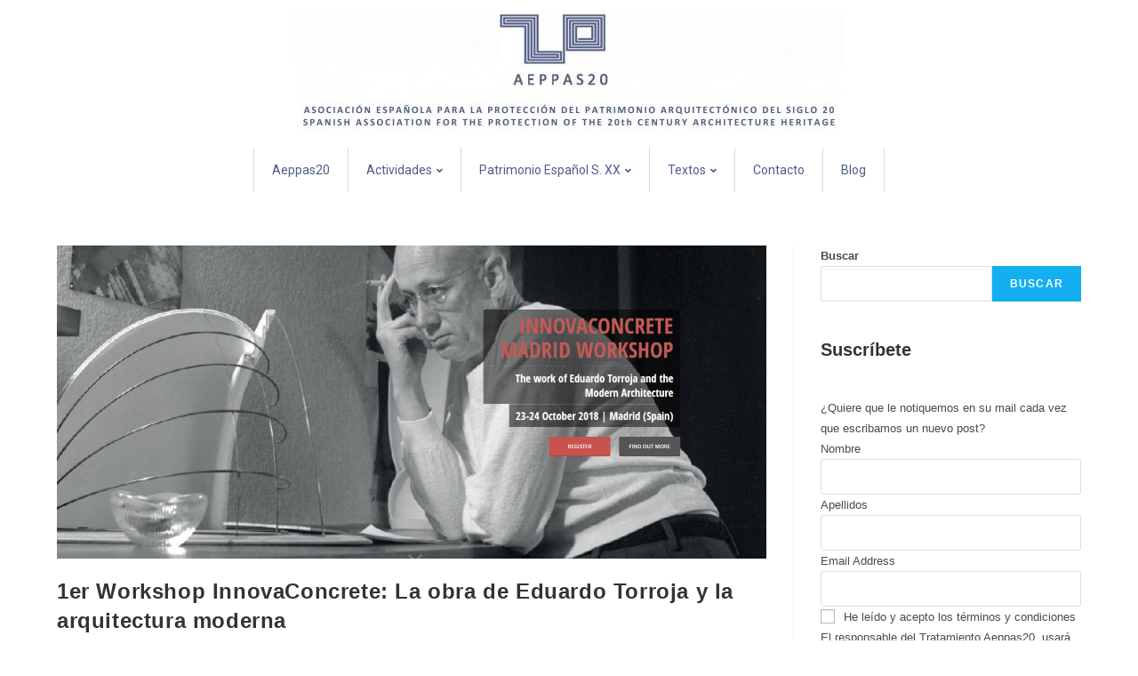

--- FILE ---
content_type: text/html; charset=UTF-8
request_url: http://aeppas20.org/tag/workshop/
body_size: 14257
content:
<!DOCTYPE html>
<html class="html" lang="es">
<head>
	<meta charset="UTF-8">
	<link rel="profile" href="https://gmpg.org/xfn/11">

	<meta name='robots' content='index, follow, max-image-preview:large, max-snippet:-1, max-video-preview:-1' />
<meta name="viewport" content="width=device-width, initial-scale=1">
	<!-- This site is optimized with the Yoast SEO plugin v20.11 - https://yoast.com/wordpress/plugins/seo/ -->
	<title>workshop archivos - Aeppas20</title>
	<link rel="canonical" href="http://aeppas20.org/tag/workshop/" />
	<meta property="og:locale" content="es_ES" />
	<meta property="og:type" content="article" />
	<meta property="og:title" content="workshop archivos - Aeppas20" />
	<meta property="og:url" content="http://aeppas20.org/tag/workshop/" />
	<meta property="og:site_name" content="Aeppas20" />
	<meta name="twitter:card" content="summary_large_image" />
	<script type="application/ld+json" class="yoast-schema-graph">{"@context":"https://schema.org","@graph":[{"@type":"CollectionPage","@id":"http://aeppas20.org/tag/workshop/","url":"http://aeppas20.org/tag/workshop/","name":"workshop archivos - Aeppas20","isPartOf":{"@id":"http://aeppas20.org/#website"},"primaryImageOfPage":{"@id":"http://aeppas20.org/tag/workshop/#primaryimage"},"image":{"@id":"http://aeppas20.org/tag/workshop/#primaryimage"},"thumbnailUrl":"http://aeppas20.org/wp-content/uploads/2018/09/Screenshot_2018-09-06-InnovaConcrete-Madrid-Workshop-H2020-project-Conservation-Cultural-Heritage1.png","breadcrumb":{"@id":"http://aeppas20.org/tag/workshop/#breadcrumb"},"inLanguage":"es"},{"@type":"ImageObject","inLanguage":"es","@id":"http://aeppas20.org/tag/workshop/#primaryimage","url":"http://aeppas20.org/wp-content/uploads/2018/09/Screenshot_2018-09-06-InnovaConcrete-Madrid-Workshop-H2020-project-Conservation-Cultural-Heritage1.png","contentUrl":"http://aeppas20.org/wp-content/uploads/2018/09/Screenshot_2018-09-06-InnovaConcrete-Madrid-Workshop-H2020-project-Conservation-Cultural-Heritage1.png","width":1624,"height":716},{"@type":"BreadcrumbList","@id":"http://aeppas20.org/tag/workshop/#breadcrumb","itemListElement":[{"@type":"ListItem","position":1,"name":"Portada","item":"http://aeppas20.org/"},{"@type":"ListItem","position":2,"name":"workshop"}]},{"@type":"WebSite","@id":"http://aeppas20.org/#website","url":"http://aeppas20.org/","name":"Aeppas20","description":"","publisher":{"@id":"http://aeppas20.org/#organization"},"potentialAction":[{"@type":"SearchAction","target":{"@type":"EntryPoint","urlTemplate":"http://aeppas20.org/?s={search_term_string}"},"query-input":"required name=search_term_string"}],"inLanguage":"es"},{"@type":"Organization","@id":"http://aeppas20.org/#organization","name":"Aeppas20","url":"http://aeppas20.org/","logo":{"@type":"ImageObject","inLanguage":"es","@id":"http://aeppas20.org/#/schema/logo/image/","url":"http://aeppas20.org/wp-content/uploads/2015/09/CORPORATIVOA3-copia-copia2-e1443097416187.jpg","contentUrl":"http://aeppas20.org/wp-content/uploads/2015/09/CORPORATIVOA3-copia-copia2-e1443097416187.jpg","width":617,"height":136,"caption":"Aeppas20"},"image":{"@id":"http://aeppas20.org/#/schema/logo/image/"}}]}</script>
	<!-- / Yoast SEO plugin. -->


<link rel="alternate" type="application/rss+xml" title="Aeppas20 &raquo; Feed" href="http://aeppas20.org/feed/" />
<link rel="alternate" type="application/rss+xml" title="Aeppas20 &raquo; Etiqueta workshop del feed" href="http://aeppas20.org/tag/workshop/feed/" />
<style id='wp-img-auto-sizes-contain-inline-css'>
img:is([sizes=auto i],[sizes^="auto," i]){contain-intrinsic-size:3000px 1500px}
/*# sourceURL=wp-img-auto-sizes-contain-inline-css */
</style>
<style id='wp-emoji-styles-inline-css'>

	img.wp-smiley, img.emoji {
		display: inline !important;
		border: none !important;
		box-shadow: none !important;
		height: 1em !important;
		width: 1em !important;
		margin: 0 0.07em !important;
		vertical-align: -0.1em !important;
		background: none !important;
		padding: 0 !important;
	}
/*# sourceURL=wp-emoji-styles-inline-css */
</style>
<link rel='stylesheet' id='wp-block-library-css' href='http://aeppas20.org/wp-includes/css/dist/block-library/style.min.css?ver=6.9' media='all' />
<style id='wp-block-heading-inline-css'>
h1:where(.wp-block-heading).has-background,h2:where(.wp-block-heading).has-background,h3:where(.wp-block-heading).has-background,h4:where(.wp-block-heading).has-background,h5:where(.wp-block-heading).has-background,h6:where(.wp-block-heading).has-background{padding:1.25em 2.375em}h1.has-text-align-left[style*=writing-mode]:where([style*=vertical-lr]),h1.has-text-align-right[style*=writing-mode]:where([style*=vertical-rl]),h2.has-text-align-left[style*=writing-mode]:where([style*=vertical-lr]),h2.has-text-align-right[style*=writing-mode]:where([style*=vertical-rl]),h3.has-text-align-left[style*=writing-mode]:where([style*=vertical-lr]),h3.has-text-align-right[style*=writing-mode]:where([style*=vertical-rl]),h4.has-text-align-left[style*=writing-mode]:where([style*=vertical-lr]),h4.has-text-align-right[style*=writing-mode]:where([style*=vertical-rl]),h5.has-text-align-left[style*=writing-mode]:where([style*=vertical-lr]),h5.has-text-align-right[style*=writing-mode]:where([style*=vertical-rl]),h6.has-text-align-left[style*=writing-mode]:where([style*=vertical-lr]),h6.has-text-align-right[style*=writing-mode]:where([style*=vertical-rl]){rotate:180deg}
/*# sourceURL=http://aeppas20.org/wp-includes/blocks/heading/style.min.css */
</style>
<style id='wp-block-latest-posts-inline-css'>
.wp-block-latest-posts{box-sizing:border-box}.wp-block-latest-posts.alignleft{margin-right:2em}.wp-block-latest-posts.alignright{margin-left:2em}.wp-block-latest-posts.wp-block-latest-posts__list{list-style:none}.wp-block-latest-posts.wp-block-latest-posts__list li{clear:both;overflow-wrap:break-word}.wp-block-latest-posts.is-grid{display:flex;flex-wrap:wrap}.wp-block-latest-posts.is-grid li{margin:0 1.25em 1.25em 0;width:100%}@media (min-width:600px){.wp-block-latest-posts.columns-2 li{width:calc(50% - .625em)}.wp-block-latest-posts.columns-2 li:nth-child(2n){margin-right:0}.wp-block-latest-posts.columns-3 li{width:calc(33.33333% - .83333em)}.wp-block-latest-posts.columns-3 li:nth-child(3n){margin-right:0}.wp-block-latest-posts.columns-4 li{width:calc(25% - .9375em)}.wp-block-latest-posts.columns-4 li:nth-child(4n){margin-right:0}.wp-block-latest-posts.columns-5 li{width:calc(20% - 1em)}.wp-block-latest-posts.columns-5 li:nth-child(5n){margin-right:0}.wp-block-latest-posts.columns-6 li{width:calc(16.66667% - 1.04167em)}.wp-block-latest-posts.columns-6 li:nth-child(6n){margin-right:0}}:root :where(.wp-block-latest-posts.is-grid){padding:0}:root :where(.wp-block-latest-posts.wp-block-latest-posts__list){padding-left:0}.wp-block-latest-posts__post-author,.wp-block-latest-posts__post-date{display:block;font-size:.8125em}.wp-block-latest-posts__post-excerpt,.wp-block-latest-posts__post-full-content{margin-bottom:1em;margin-top:.5em}.wp-block-latest-posts__featured-image a{display:inline-block}.wp-block-latest-posts__featured-image img{height:auto;max-width:100%;width:auto}.wp-block-latest-posts__featured-image.alignleft{float:left;margin-right:1em}.wp-block-latest-posts__featured-image.alignright{float:right;margin-left:1em}.wp-block-latest-posts__featured-image.aligncenter{margin-bottom:1em;text-align:center}
/*# sourceURL=http://aeppas20.org/wp-includes/blocks/latest-posts/style.min.css */
</style>
<style id='wp-block-search-inline-css'>
.wp-block-search__button{margin-left:10px;word-break:normal}.wp-block-search__button.has-icon{line-height:0}.wp-block-search__button svg{height:1.25em;min-height:24px;min-width:24px;width:1.25em;fill:currentColor;vertical-align:text-bottom}:where(.wp-block-search__button){border:1px solid #ccc;padding:6px 10px}.wp-block-search__inside-wrapper{display:flex;flex:auto;flex-wrap:nowrap;max-width:100%}.wp-block-search__label{width:100%}.wp-block-search.wp-block-search__button-only .wp-block-search__button{box-sizing:border-box;display:flex;flex-shrink:0;justify-content:center;margin-left:0;max-width:100%}.wp-block-search.wp-block-search__button-only .wp-block-search__inside-wrapper{min-width:0!important;transition-property:width}.wp-block-search.wp-block-search__button-only .wp-block-search__input{flex-basis:100%;transition-duration:.3s}.wp-block-search.wp-block-search__button-only.wp-block-search__searchfield-hidden,.wp-block-search.wp-block-search__button-only.wp-block-search__searchfield-hidden .wp-block-search__inside-wrapper{overflow:hidden}.wp-block-search.wp-block-search__button-only.wp-block-search__searchfield-hidden .wp-block-search__input{border-left-width:0!important;border-right-width:0!important;flex-basis:0;flex-grow:0;margin:0;min-width:0!important;padding-left:0!important;padding-right:0!important;width:0!important}:where(.wp-block-search__input){appearance:none;border:1px solid #949494;flex-grow:1;font-family:inherit;font-size:inherit;font-style:inherit;font-weight:inherit;letter-spacing:inherit;line-height:inherit;margin-left:0;margin-right:0;min-width:3rem;padding:8px;text-decoration:unset!important;text-transform:inherit}:where(.wp-block-search__button-inside .wp-block-search__inside-wrapper){background-color:#fff;border:1px solid #949494;box-sizing:border-box;padding:4px}:where(.wp-block-search__button-inside .wp-block-search__inside-wrapper) .wp-block-search__input{border:none;border-radius:0;padding:0 4px}:where(.wp-block-search__button-inside .wp-block-search__inside-wrapper) .wp-block-search__input:focus{outline:none}:where(.wp-block-search__button-inside .wp-block-search__inside-wrapper) :where(.wp-block-search__button){padding:4px 8px}.wp-block-search.aligncenter .wp-block-search__inside-wrapper{margin:auto}.wp-block[data-align=right] .wp-block-search.wp-block-search__button-only .wp-block-search__inside-wrapper{float:right}
/*# sourceURL=http://aeppas20.org/wp-includes/blocks/search/style.min.css */
</style>
<style id='wp-block-search-theme-inline-css'>
.wp-block-search .wp-block-search__label{font-weight:700}.wp-block-search__button{border:1px solid #ccc;padding:.375em .625em}
/*# sourceURL=http://aeppas20.org/wp-includes/blocks/search/theme.min.css */
</style>
<style id='wp-block-group-inline-css'>
.wp-block-group{box-sizing:border-box}:where(.wp-block-group.wp-block-group-is-layout-constrained){position:relative}
/*# sourceURL=http://aeppas20.org/wp-includes/blocks/group/style.min.css */
</style>
<style id='wp-block-group-theme-inline-css'>
:where(.wp-block-group.has-background){padding:1.25em 2.375em}
/*# sourceURL=http://aeppas20.org/wp-includes/blocks/group/theme.min.css */
</style>
<style id='global-styles-inline-css'>
:root{--wp--preset--aspect-ratio--square: 1;--wp--preset--aspect-ratio--4-3: 4/3;--wp--preset--aspect-ratio--3-4: 3/4;--wp--preset--aspect-ratio--3-2: 3/2;--wp--preset--aspect-ratio--2-3: 2/3;--wp--preset--aspect-ratio--16-9: 16/9;--wp--preset--aspect-ratio--9-16: 9/16;--wp--preset--color--black: #000000;--wp--preset--color--cyan-bluish-gray: #abb8c3;--wp--preset--color--white: #ffffff;--wp--preset--color--pale-pink: #f78da7;--wp--preset--color--vivid-red: #cf2e2e;--wp--preset--color--luminous-vivid-orange: #ff6900;--wp--preset--color--luminous-vivid-amber: #fcb900;--wp--preset--color--light-green-cyan: #7bdcb5;--wp--preset--color--vivid-green-cyan: #00d084;--wp--preset--color--pale-cyan-blue: #8ed1fc;--wp--preset--color--vivid-cyan-blue: #0693e3;--wp--preset--color--vivid-purple: #9b51e0;--wp--preset--gradient--vivid-cyan-blue-to-vivid-purple: linear-gradient(135deg,rgb(6,147,227) 0%,rgb(155,81,224) 100%);--wp--preset--gradient--light-green-cyan-to-vivid-green-cyan: linear-gradient(135deg,rgb(122,220,180) 0%,rgb(0,208,130) 100%);--wp--preset--gradient--luminous-vivid-amber-to-luminous-vivid-orange: linear-gradient(135deg,rgb(252,185,0) 0%,rgb(255,105,0) 100%);--wp--preset--gradient--luminous-vivid-orange-to-vivid-red: linear-gradient(135deg,rgb(255,105,0) 0%,rgb(207,46,46) 100%);--wp--preset--gradient--very-light-gray-to-cyan-bluish-gray: linear-gradient(135deg,rgb(238,238,238) 0%,rgb(169,184,195) 100%);--wp--preset--gradient--cool-to-warm-spectrum: linear-gradient(135deg,rgb(74,234,220) 0%,rgb(151,120,209) 20%,rgb(207,42,186) 40%,rgb(238,44,130) 60%,rgb(251,105,98) 80%,rgb(254,248,76) 100%);--wp--preset--gradient--blush-light-purple: linear-gradient(135deg,rgb(255,206,236) 0%,rgb(152,150,240) 100%);--wp--preset--gradient--blush-bordeaux: linear-gradient(135deg,rgb(254,205,165) 0%,rgb(254,45,45) 50%,rgb(107,0,62) 100%);--wp--preset--gradient--luminous-dusk: linear-gradient(135deg,rgb(255,203,112) 0%,rgb(199,81,192) 50%,rgb(65,88,208) 100%);--wp--preset--gradient--pale-ocean: linear-gradient(135deg,rgb(255,245,203) 0%,rgb(182,227,212) 50%,rgb(51,167,181) 100%);--wp--preset--gradient--electric-grass: linear-gradient(135deg,rgb(202,248,128) 0%,rgb(113,206,126) 100%);--wp--preset--gradient--midnight: linear-gradient(135deg,rgb(2,3,129) 0%,rgb(40,116,252) 100%);--wp--preset--font-size--small: 13px;--wp--preset--font-size--medium: 20px;--wp--preset--font-size--large: 36px;--wp--preset--font-size--x-large: 42px;--wp--preset--spacing--20: 0.44rem;--wp--preset--spacing--30: 0.67rem;--wp--preset--spacing--40: 1rem;--wp--preset--spacing--50: 1.5rem;--wp--preset--spacing--60: 2.25rem;--wp--preset--spacing--70: 3.38rem;--wp--preset--spacing--80: 5.06rem;--wp--preset--shadow--natural: 6px 6px 9px rgba(0, 0, 0, 0.2);--wp--preset--shadow--deep: 12px 12px 50px rgba(0, 0, 0, 0.4);--wp--preset--shadow--sharp: 6px 6px 0px rgba(0, 0, 0, 0.2);--wp--preset--shadow--outlined: 6px 6px 0px -3px rgb(255, 255, 255), 6px 6px rgb(0, 0, 0);--wp--preset--shadow--crisp: 6px 6px 0px rgb(0, 0, 0);}:where(.is-layout-flex){gap: 0.5em;}:where(.is-layout-grid){gap: 0.5em;}body .is-layout-flex{display: flex;}.is-layout-flex{flex-wrap: wrap;align-items: center;}.is-layout-flex > :is(*, div){margin: 0;}body .is-layout-grid{display: grid;}.is-layout-grid > :is(*, div){margin: 0;}:where(.wp-block-columns.is-layout-flex){gap: 2em;}:where(.wp-block-columns.is-layout-grid){gap: 2em;}:where(.wp-block-post-template.is-layout-flex){gap: 1.25em;}:where(.wp-block-post-template.is-layout-grid){gap: 1.25em;}.has-black-color{color: var(--wp--preset--color--black) !important;}.has-cyan-bluish-gray-color{color: var(--wp--preset--color--cyan-bluish-gray) !important;}.has-white-color{color: var(--wp--preset--color--white) !important;}.has-pale-pink-color{color: var(--wp--preset--color--pale-pink) !important;}.has-vivid-red-color{color: var(--wp--preset--color--vivid-red) !important;}.has-luminous-vivid-orange-color{color: var(--wp--preset--color--luminous-vivid-orange) !important;}.has-luminous-vivid-amber-color{color: var(--wp--preset--color--luminous-vivid-amber) !important;}.has-light-green-cyan-color{color: var(--wp--preset--color--light-green-cyan) !important;}.has-vivid-green-cyan-color{color: var(--wp--preset--color--vivid-green-cyan) !important;}.has-pale-cyan-blue-color{color: var(--wp--preset--color--pale-cyan-blue) !important;}.has-vivid-cyan-blue-color{color: var(--wp--preset--color--vivid-cyan-blue) !important;}.has-vivid-purple-color{color: var(--wp--preset--color--vivid-purple) !important;}.has-black-background-color{background-color: var(--wp--preset--color--black) !important;}.has-cyan-bluish-gray-background-color{background-color: var(--wp--preset--color--cyan-bluish-gray) !important;}.has-white-background-color{background-color: var(--wp--preset--color--white) !important;}.has-pale-pink-background-color{background-color: var(--wp--preset--color--pale-pink) !important;}.has-vivid-red-background-color{background-color: var(--wp--preset--color--vivid-red) !important;}.has-luminous-vivid-orange-background-color{background-color: var(--wp--preset--color--luminous-vivid-orange) !important;}.has-luminous-vivid-amber-background-color{background-color: var(--wp--preset--color--luminous-vivid-amber) !important;}.has-light-green-cyan-background-color{background-color: var(--wp--preset--color--light-green-cyan) !important;}.has-vivid-green-cyan-background-color{background-color: var(--wp--preset--color--vivid-green-cyan) !important;}.has-pale-cyan-blue-background-color{background-color: var(--wp--preset--color--pale-cyan-blue) !important;}.has-vivid-cyan-blue-background-color{background-color: var(--wp--preset--color--vivid-cyan-blue) !important;}.has-vivid-purple-background-color{background-color: var(--wp--preset--color--vivid-purple) !important;}.has-black-border-color{border-color: var(--wp--preset--color--black) !important;}.has-cyan-bluish-gray-border-color{border-color: var(--wp--preset--color--cyan-bluish-gray) !important;}.has-white-border-color{border-color: var(--wp--preset--color--white) !important;}.has-pale-pink-border-color{border-color: var(--wp--preset--color--pale-pink) !important;}.has-vivid-red-border-color{border-color: var(--wp--preset--color--vivid-red) !important;}.has-luminous-vivid-orange-border-color{border-color: var(--wp--preset--color--luminous-vivid-orange) !important;}.has-luminous-vivid-amber-border-color{border-color: var(--wp--preset--color--luminous-vivid-amber) !important;}.has-light-green-cyan-border-color{border-color: var(--wp--preset--color--light-green-cyan) !important;}.has-vivid-green-cyan-border-color{border-color: var(--wp--preset--color--vivid-green-cyan) !important;}.has-pale-cyan-blue-border-color{border-color: var(--wp--preset--color--pale-cyan-blue) !important;}.has-vivid-cyan-blue-border-color{border-color: var(--wp--preset--color--vivid-cyan-blue) !important;}.has-vivid-purple-border-color{border-color: var(--wp--preset--color--vivid-purple) !important;}.has-vivid-cyan-blue-to-vivid-purple-gradient-background{background: var(--wp--preset--gradient--vivid-cyan-blue-to-vivid-purple) !important;}.has-light-green-cyan-to-vivid-green-cyan-gradient-background{background: var(--wp--preset--gradient--light-green-cyan-to-vivid-green-cyan) !important;}.has-luminous-vivid-amber-to-luminous-vivid-orange-gradient-background{background: var(--wp--preset--gradient--luminous-vivid-amber-to-luminous-vivid-orange) !important;}.has-luminous-vivid-orange-to-vivid-red-gradient-background{background: var(--wp--preset--gradient--luminous-vivid-orange-to-vivid-red) !important;}.has-very-light-gray-to-cyan-bluish-gray-gradient-background{background: var(--wp--preset--gradient--very-light-gray-to-cyan-bluish-gray) !important;}.has-cool-to-warm-spectrum-gradient-background{background: var(--wp--preset--gradient--cool-to-warm-spectrum) !important;}.has-blush-light-purple-gradient-background{background: var(--wp--preset--gradient--blush-light-purple) !important;}.has-blush-bordeaux-gradient-background{background: var(--wp--preset--gradient--blush-bordeaux) !important;}.has-luminous-dusk-gradient-background{background: var(--wp--preset--gradient--luminous-dusk) !important;}.has-pale-ocean-gradient-background{background: var(--wp--preset--gradient--pale-ocean) !important;}.has-electric-grass-gradient-background{background: var(--wp--preset--gradient--electric-grass) !important;}.has-midnight-gradient-background{background: var(--wp--preset--gradient--midnight) !important;}.has-small-font-size{font-size: var(--wp--preset--font-size--small) !important;}.has-medium-font-size{font-size: var(--wp--preset--font-size--medium) !important;}.has-large-font-size{font-size: var(--wp--preset--font-size--large) !important;}.has-x-large-font-size{font-size: var(--wp--preset--font-size--x-large) !important;}
/*# sourceURL=global-styles-inline-css */
</style>

<style id='classic-theme-styles-inline-css'>
/*! This file is auto-generated */
.wp-block-button__link{color:#fff;background-color:#32373c;border-radius:9999px;box-shadow:none;text-decoration:none;padding:calc(.667em + 2px) calc(1.333em + 2px);font-size:1.125em}.wp-block-file__button{background:#32373c;color:#fff;text-decoration:none}
/*# sourceURL=/wp-includes/css/classic-themes.min.css */
</style>
<link rel='stylesheet' id='hfe-style-css' href='http://aeppas20.org/wp-content/plugins/header-footer-elementor/assets/css/header-footer-elementor.css?ver=1.6.14' media='all' />
<link rel='stylesheet' id='elementor-icons-css' href='http://aeppas20.org/wp-content/plugins/elementor/assets/lib/eicons/css/elementor-icons.min.css?ver=5.20.0' media='all' />
<style id='elementor-icons-inline-css'>

		.elementor-add-new-section .elementor-add-templately-promo-button{
            background-color: #5d4fff;
            background-image: url(http://aeppas20.org/wp-content/plugins/essential-addons-for-elementor-lite/assets/admin/images/templately/logo-icon.svg);
            background-repeat: no-repeat;
            background-position: center center;
            position: relative;
        }
        
		.elementor-add-new-section .elementor-add-templately-promo-button > i{
            height: 12px;
        }
        
        body .elementor-add-new-section .elementor-add-section-area-button {
            margin-left: 0;
        }

		.elementor-add-new-section .elementor-add-templately-promo-button{
            background-color: #5d4fff;
            background-image: url(http://aeppas20.org/wp-content/plugins/essential-addons-for-elementor-lite/assets/admin/images/templately/logo-icon.svg);
            background-repeat: no-repeat;
            background-position: center center;
            position: relative;
        }
        
		.elementor-add-new-section .elementor-add-templately-promo-button > i{
            height: 12px;
        }
        
        body .elementor-add-new-section .elementor-add-section-area-button {
            margin-left: 0;
        }
/*# sourceURL=elementor-icons-inline-css */
</style>
<link rel='stylesheet' id='elementor-frontend-css' href='http://aeppas20.org/wp-content/plugins/elementor/assets/css/frontend-lite.min.css?ver=3.14.1' media='all' />
<link rel='stylesheet' id='swiper-css' href='http://aeppas20.org/wp-content/plugins/elementor/assets/lib/swiper/v8/css/swiper.min.css?ver=8.4.5' media='all' />
<link rel='stylesheet' id='elementor-post-6067-css' href='http://aeppas20.org/wp-content/uploads/elementor/css/post-6067.css?ver=1689252962' media='all' />
<link rel='stylesheet' id='elementor-global-css' href='http://aeppas20.org/wp-content/uploads/elementor/css/global.css?ver=1689252963' media='all' />
<link rel='stylesheet' id='eael-general-css' href='http://aeppas20.org/wp-content/plugins/essential-addons-for-elementor-lite/assets/front-end/css/view/general.min.css?ver=5.8.2' media='all' />
<link rel='stylesheet' id='eael-6092-css' href='http://aeppas20.org/wp-content/uploads/essential-addons-elementor/eael-6092.css?ver=1536255566' media='all' />
<link rel='stylesheet' id='elementor-post-6092-css' href='http://aeppas20.org/wp-content/uploads/elementor/css/post-6092.css?ver=1689252963' media='all' />
<link rel='stylesheet' id='hfe-widgets-style-css' href='http://aeppas20.org/wp-content/plugins/header-footer-elementor/inc/widgets-css/frontend.css?ver=1.6.14' media='all' />
<link rel='stylesheet' id='elementor-post-6223-css' href='http://aeppas20.org/wp-content/uploads/elementor/css/post-6223.css?ver=1689252963' media='all' />
<link rel='stylesheet' id='font-awesome-css' href='http://aeppas20.org/wp-content/themes/oceanwp/assets/fonts/fontawesome/css/all.min.css?ver=5.15.1' media='all' />
<link rel='stylesheet' id='simple-line-icons-css' href='http://aeppas20.org/wp-content/themes/oceanwp/assets/css/third/simple-line-icons.min.css?ver=2.4.0' media='all' />
<link rel='stylesheet' id='oceanwp-style-css' href='http://aeppas20.org/wp-content/themes/oceanwp/assets/css/style.min.css?ver=3.4.4' media='all' />
<link rel='stylesheet' id='oe-widgets-style-css' href='http://aeppas20.org/wp-content/plugins/ocean-extra/assets/css/widgets.css?ver=6.9' media='all' />
<link rel='stylesheet' id='google-fonts-1-css' href='https://fonts.googleapis.com/css?family=Roboto%3A100%2C100italic%2C200%2C200italic%2C300%2C300italic%2C400%2C400italic%2C500%2C500italic%2C600%2C600italic%2C700%2C700italic%2C800%2C800italic%2C900%2C900italic%7CRoboto+Slab%3A100%2C100italic%2C200%2C200italic%2C300%2C300italic%2C400%2C400italic%2C500%2C500italic%2C600%2C600italic%2C700%2C700italic%2C800%2C800italic%2C900%2C900italic&#038;display=swap&#038;ver=6.9' media='all' />
<link rel='stylesheet' id='elementor-icons-shared-0-css' href='http://aeppas20.org/wp-content/plugins/elementor/assets/lib/font-awesome/css/fontawesome.min.css?ver=5.15.3' media='all' />
<link rel='stylesheet' id='elementor-icons-fa-solid-css' href='http://aeppas20.org/wp-content/plugins/elementor/assets/lib/font-awesome/css/solid.min.css?ver=5.15.3' media='all' />
<link rel="preconnect" href="https://fonts.gstatic.com/" crossorigin><script src="http://aeppas20.org/wp-includes/js/jquery/jquery.min.js?ver=3.7.1" id="jquery-core-js"></script>
<script src="http://aeppas20.org/wp-includes/js/jquery/jquery-migrate.min.js?ver=3.4.1" id="jquery-migrate-js"></script>
<link rel="https://api.w.org/" href="http://aeppas20.org/wp-json/" /><link rel="alternate" title="JSON" type="application/json" href="http://aeppas20.org/wp-json/wp/v2/tags/847" /><link rel="EditURI" type="application/rsd+xml" title="RSD" href="http://aeppas20.org/xmlrpc.php?rsd" />
<meta name="generator" content="WordPress 6.9" />
<meta name="generator" content="Site Kit by Google 1.104.0" /><meta name="generator" content="Elementor 3.14.1; features: e_dom_optimization, e_optimized_assets_loading, e_optimized_css_loading, a11y_improvements, additional_custom_breakpoints; settings: css_print_method-external, google_font-enabled, font_display-swap">
<meta name="generator" content="Powered by WPBakery Page Builder - drag and drop page builder for WordPress."/>
<link rel="icon" href="http://aeppas20.org/wp-content/uploads/2015/07/cropped-logo-e1445250314561-150x150.jpg" sizes="32x32" />
<link rel="icon" href="http://aeppas20.org/wp-content/uploads/2015/07/cropped-logo-e1445250314561-300x300.jpg" sizes="192x192" />
<link rel="apple-touch-icon" href="http://aeppas20.org/wp-content/uploads/2015/07/cropped-logo-e1445250314561-300x300.jpg" />
<meta name="msapplication-TileImage" content="http://aeppas20.org/wp-content/uploads/2015/07/cropped-logo-e1445250314561-300x300.jpg" />
<noscript><style> .wpb_animate_when_almost_visible { opacity: 1; }</style></noscript><!-- OceanWP CSS -->
<style type="text/css">
/* Header CSS */#site-header.has-header-media .overlay-header-media{background-color:rgba(0,0,0,0.5)}#site-logo #site-logo-inner a img,#site-header.center-header #site-navigation-wrap .middle-site-logo a img{max-width:500px}#site-header #site-logo #site-logo-inner a img,#site-header.center-header #site-navigation-wrap .middle-site-logo a img{max-height:500px}
</style></head>

<body class="archive tag tag-workshop tag-847 wp-custom-logo wp-embed-responsive wp-theme-oceanwp ehf-header ehf-footer ehf-template-oceanwp ehf-stylesheet-oceanwp oceanwp-theme dropdown-mobile medium-header-style default-breakpoint has-sidebar content-right-sidebar has-breadcrumbs wpb-js-composer js-comp-ver-6.11.0 vc_responsive elementor-default elementor-kit-6067" itemscope="itemscope" itemtype="https://schema.org/Blog">

	
	
	<div id="outer-wrap" class="site clr">

		<a class="skip-link screen-reader-text" href="#main">Saltar al contenido</a>

		
		<div id="wrap" class="clr">

			
					<header id="masthead" itemscope="itemscope" itemtype="https://schema.org/WPHeader">
			<p class="main-title bhf-hidden" itemprop="headline"><a href="http://aeppas20.org" title="Aeppas20" rel="home">Aeppas20</a></p>
					<div data-elementor-type="wp-post" data-elementor-id="6092" class="elementor elementor-6092">
									<section class="elementor-section elementor-top-section elementor-element elementor-element-a23706a elementor-section-boxed elementor-section-height-default elementor-section-height-default" data-id="a23706a" data-element_type="section">
						<div class="elementor-container elementor-column-gap-default">
					<div class="elementor-column elementor-col-100 elementor-top-column elementor-element elementor-element-ed33a07" data-id="ed33a07" data-element_type="column">
			<div class="elementor-widget-wrap elementor-element-populated">
								<div class="elementor-element elementor-element-6982b09 elementor-widget elementor-widget-image" data-id="6982b09" data-element_type="widget" data-widget_type="image.default">
				<div class="elementor-widget-container">
			<style>/*! elementor - v3.14.0 - 26-06-2023 */
.elementor-widget-image{text-align:center}.elementor-widget-image a{display:inline-block}.elementor-widget-image a img[src$=".svg"]{width:48px}.elementor-widget-image img{vertical-align:middle;display:inline-block}</style>													<a href="https://aeppas20.org/">
							<img width="617" height="136" src="http://aeppas20.org/wp-content/uploads/2015/09/CORPORATIVOA3-copia-copia2-e1443097416187.jpg" class="attachment-large size-large wp-image-917" alt="" srcset="http://aeppas20.org/wp-content/uploads/2015/09/CORPORATIVOA3-copia-copia2-e1443097416187.jpg 617w, http://aeppas20.org/wp-content/uploads/2015/09/CORPORATIVOA3-copia-copia2-e1443097416187-300x66.jpg 300w" sizes="(max-width: 617px) 100vw, 617px" />								</a>
															</div>
				</div>
				<div class="elementor-element elementor-element-6b747a7 eael_simple_menu_hamburger_disable_selected_menu_no eael-simple-menu-hamburger-align-right eael-hamburger--tablet elementor-widget elementor-widget-eael-simple-menu" data-id="6b747a7" data-element_type="widget" data-widget_type="eael-simple-menu.default">
				<div class="elementor-widget-container">
			<div data-hamburger-icon="&lt;i aria-hidden=&quot;true&quot; class=&quot;fas fa-bars&quot;&gt;&lt;/i&gt;" data-indicator-class="fas fa-angle-down" data-dropdown-indicator-class="fas fa-angle-down" class="eael-simple-menu-container eael-simple-menu-align-center eael-simple-menu-dropdown-align-left preset-2" data-hamburger-breakpoints="{&quot;mobile&quot;:&quot;M\u00f3vil vertical (&gt; 767px)&quot;,&quot;tablet&quot;:&quot;Tableta vertical (&gt; 1024px)&quot;,&quot;desktop&quot;:&quot;Escritorio (&gt; 2400px)&quot;,&quot;none&quot;:&quot;Ninguno&quot;}" data-hamburger-device="tablet"><ul id="menu-aeppas" class="eael-simple-menu eael-simple-menu-dropdown-animate-to-top eael-simple-menu-indicator eael-simple-menu-horizontal"><li id="menu-item-6186" class="menu-item menu-item-type-post_type menu-item-object-page menu-item-6186"><a href="http://aeppas20.org/aeppas20/">Aeppas20</a></li>
<li id="menu-item-6198" class="menu-item menu-item-type-custom menu-item-object-custom menu-item-has-children menu-item-6198"><a href="#">Actividades</a>
<ul class="sub-menu">
	<li id="menu-item-6188" class="menu-item menu-item-type-post_type menu-item-object-page menu-item-6188"><a href="http://aeppas20.org/cursosconferenciascharlas/">Cursos/Conferencias/Charlas</a></li>
	<li id="menu-item-6189" class="menu-item menu-item-type-post_type menu-item-object-page menu-item-6189"><a href="http://aeppas20.org/recorridos/">Recorridos</a></li>
	<li id="menu-item-6190" class="menu-item menu-item-type-post_type menu-item-object-page menu-item-6190"><a href="http://aeppas20.org/encuentros/">Encuentros</a></li>
	<li id="menu-item-6191" class="menu-item menu-item-type-post_type menu-item-object-page menu-item-6191"><a href="http://aeppas20.org/publicaciones/">Publicaciones</a></li>
</ul>
</li>
<li id="menu-item-6192" class="menu-item menu-item-type-post_type menu-item-object-page menu-item-has-children menu-item-6192"><a href="http://aeppas20.org/patrimonio-espanol-s-xx/">Patrimonio Español S. XX</a>
<ul class="sub-menu">
	<li id="menu-item-6193" class="menu-item menu-item-type-post_type menu-item-object-page menu-item-6193"><a href="http://aeppas20.org/20th-c-world-heritage-list/">20th C World Heritage List</a></li>
	<li id="menu-item-6194" class="menu-item menu-item-type-post_type menu-item-object-page menu-item-6194"><a href="http://aeppas20.org/listas-de-bic/">Listado Bienes Protegidos del Siglo XX</a></li>
	<li id="menu-item-6196" class="menu-item menu-item-type-post_type menu-item-object-page menu-item-6196"><a href="http://aeppas20.org/patrimonio-en-riesgo/">Patrimonio en riesgo</a></li>
	<li id="menu-item-6195" class="menu-item menu-item-type-post_type menu-item-object-page menu-item-6195"><a href="http://aeppas20.org/informes-aeppas-patrimonio-riesgo/">Informes Aeppas sobre Patrimonio en riesgo</a></li>
</ul>
</li>
<li id="menu-item-6197" class="menu-item menu-item-type-custom menu-item-object-custom menu-item-has-children menu-item-6197"><a href="#">Textos</a>
<ul class="sub-menu">
	<li id="menu-item-6199" class="menu-item menu-item-type-post_type menu-item-object-page menu-item-6199"><a href="http://aeppas20.org/documento-de-madrid/">Documento de Madrid</a></li>
	<li id="menu-item-6200" class="menu-item menu-item-type-post_type menu-item-object-page menu-item-6200"><a href="http://aeppas20.org/textos-doctrinales/">Textos doctrinales</a></li>
	<li id="menu-item-6201" class="menu-item menu-item-type-post_type menu-item-object-page menu-item-6201"><a href="http://aeppas20.org/legislacion-normativa/">Planes Nacionales, Legislación y Normativa</a></li>
	<li id="menu-item-6202" class="menu-item menu-item-type-post_type menu-item-object-page menu-item-6202"><a href="http://aeppas20.org/investigacion/">Investigación</a></li>
</ul>
</li>
<li id="menu-item-6203" class="menu-item menu-item-type-post_type menu-item-object-page menu-item-6203"><a href="http://aeppas20.org/contacto/">Contacto</a></li>
<li id="menu-item-6248" class="menu-item menu-item-type-post_type menu-item-object-page menu-item-6248"><a href="http://aeppas20.org/blog-aeppas/">Blog</a></li>
</ul></div>		</div>
				</div>
					</div>
		</div>
							</div>
		</section>
							</div>
				</header>

	
			
			<main id="main" class="site-main clr"  role="main">

				
	
	<div id="content-wrap" class="container clr">

		
		<div id="primary" class="content-area clr">

			
			<div id="content" class="site-content clr">

				
										<div id="blog-entries" class="entries clr">

							
							
								
								
	<article id="post-3565" class="blog-entry clr large-entry post-3565 post type-post status-publish format-standard has-post-thumbnail hentry category-20th-century-architectural-heritage-2 category-aeppas20 category-arquitectura-sxx category-documento-de-madrid category-patrimonio-arquitectonico-del-siglo-xx category-siglo-xx-espana category-siglo-xx-madrid category-workshop category-world-heritage tag-aeppas20 tag-arquitectura-moderna tag-arquitectura-siglo-xx tag-carlos-sambricio tag-concrete tag-concreto tag-eduardo-torroja tag-gunny-harboe tag-hipodromo-de-la-zarzuela tag-horizonte-2020 tag-hormigon tag-icomos tag-innova-concrete tag-instituto-eduardo-torroja tag-isc20 tag-jeronimo-junquera tag-madrid tag-universidad-de-cadiz tag-workshop entry has-media">

		<div class="blog-entry-inner clr">

			
<div class="thumbnail">

	<a href="http://aeppas20.org/1er-workshop-innovaconcrete-la-obra-de-eduardo-torroja-y-la-arquitectura-moderna/" class="thumbnail-link">

		<img width="1624" height="716" src="http://aeppas20.org/wp-content/uploads/2018/09/Screenshot_2018-09-06-InnovaConcrete-Madrid-Workshop-H2020-project-Conservation-Cultural-Heritage1.png" class="attachment-full size-full wp-post-image" alt="Lee más sobre el artículo 1er Workshop InnovaConcrete: La obra de Eduardo Torroja y la arquitectura moderna" itemprop="image" decoding="async" srcset="http://aeppas20.org/wp-content/uploads/2018/09/Screenshot_2018-09-06-InnovaConcrete-Madrid-Workshop-H2020-project-Conservation-Cultural-Heritage1.png 1624w, http://aeppas20.org/wp-content/uploads/2018/09/Screenshot_2018-09-06-InnovaConcrete-Madrid-Workshop-H2020-project-Conservation-Cultural-Heritage1-300x132.png 300w, http://aeppas20.org/wp-content/uploads/2018/09/Screenshot_2018-09-06-InnovaConcrete-Madrid-Workshop-H2020-project-Conservation-Cultural-Heritage1-1024x451.png 1024w, http://aeppas20.org/wp-content/uploads/2018/09/Screenshot_2018-09-06-InnovaConcrete-Madrid-Workshop-H2020-project-Conservation-Cultural-Heritage1-768x339.png 768w, http://aeppas20.org/wp-content/uploads/2018/09/Screenshot_2018-09-06-InnovaConcrete-Madrid-Workshop-H2020-project-Conservation-Cultural-Heritage1-1536x677.png 1536w" sizes="(max-width: 1624px) 100vw, 1624px" />			<span class="overlay"></span>
			
	</a>

	
</div><!-- .thumbnail -->


<header class="blog-entry-header clr">
	<h2 class="blog-entry-title entry-title">
		<a href="http://aeppas20.org/1er-workshop-innovaconcrete-la-obra-de-eduardo-torroja-y-la-arquitectura-moderna/"  rel="bookmark">1er Workshop InnovaConcrete: La obra de Eduardo Torroja y la arquitectura moderna</a>
	</h2><!-- .blog-entry-title -->
</header><!-- .blog-entry-header -->


<ul class="meta obem-default clr" aria-label="Detalles de la entrada:">

	
					<li class="meta-author" itemprop="name"><span class="screen-reader-text">Autor de la entrada:</span><i class=" icon-user" aria-hidden="true" role="img"></i><a href="http://aeppas20.org/author/webaeppas20/" title="Entradas de admin" rel="author"  itemprop="author" itemscope="itemscope" itemtype="https://schema.org/Person">admin</a></li>
		
		
		
		
		
		
	
		
					<li class="meta-date" itemprop="datePublished"><span class="screen-reader-text">Publicación de la entrada:</span><i class=" icon-clock" aria-hidden="true" role="img"></i>septiembre 6, 2018</li>
		
		
		
		
		
	
		
		
		
					<li class="meta-cat"><span class="screen-reader-text">Categoría de la entrada:</span><i class=" icon-folder" aria-hidden="true" role="img"></i><a href="http://aeppas20.org/category/20th-century-architectural-heritage-2/" rel="category tag">20th CENTURY ARCHITECTURAL HERITAGE</a><span class="owp-sep" aria-hidden="true">/</span><a href="http://aeppas20.org/category/aeppas20/" rel="category tag">AEPPAS20</a><span class="owp-sep" aria-hidden="true">/</span><a href="http://aeppas20.org/category/arquitectura-sxx/" rel="category tag">ARQUITECTURA SXX</a><span class="owp-sep" aria-hidden="true">/</span><a href="http://aeppas20.org/category/documento-de-madrid/" rel="category tag">DOCUMENTO DE MADRID</a><span class="owp-sep" aria-hidden="true">/</span><a href="http://aeppas20.org/category/patrimonio-arquitectonico-del-siglo-xx/" rel="category tag">PATRIMONIO ARQUITECTÓNICO DEL SIGLO XX</a><span class="owp-sep" aria-hidden="true">/</span><a href="http://aeppas20.org/category/siglo-xx-espana/" rel="category tag">SIGLO XX ESPAÑA</a><span class="owp-sep" aria-hidden="true">/</span><a href="http://aeppas20.org/category/siglo-xx-madrid/" rel="category tag">SIGLO XX MADRID</a><span class="owp-sep" aria-hidden="true">/</span><a href="http://aeppas20.org/category/workshop/" rel="category tag">WORKSHOP</a><span class="owp-sep" aria-hidden="true">/</span><a href="http://aeppas20.org/category/world-heritage/" rel="category tag">WORLD HERITAGE</a></li>
		
		
		
	
		
		
		
		
		
		
	
</ul>



<div class="blog-entry-summary clr" itemprop="text">

	
		<p>
			&nbsp; El Instituto Eduardo Torroja tiene el placer de invitarles al primer Workshop InnovaConcrete titulado: La obra de Eduardo Torroja y la arquitectura moderna, que se celebrará en el Instituto&hellip;		</p>

		
</div><!-- .blog-entry-summary -->



<div class="blog-entry-readmore clr">
	
<a href="http://aeppas20.org/1er-workshop-innovaconcrete-la-obra-de-eduardo-torroja-y-la-arquitectura-moderna/" 
	>
	Continuar leyendo<span class="screen-reader-text">1er Workshop InnovaConcrete: La obra de Eduardo Torroja y la arquitectura moderna</span><i class=" fa fa-angle-right" aria-hidden="true" role="img"></i></a>

</div><!-- .blog-entry-readmore -->


			
		</div><!-- .blog-entry-inner -->

	</article><!-- #post-## -->

	
								
							
						</div><!-- #blog-entries -->

							
					
				
			</div><!-- #content -->

			
		</div><!-- #primary -->

		

<aside id="right-sidebar" class="sidebar-container widget-area sidebar-primary" itemscope="itemscope" itemtype="https://schema.org/WPSideBar" role="complementary" aria-label="Barra lateral principal">

	
	<div id="right-sidebar-inner" class="clr">

		<div id="block-2" class="sidebar-box widget_block widget_search clr"><form role="search" method="get" action="http://aeppas20.org/" class="wp-block-search__button-outside wp-block-search__text-button wp-block-search"    ><label class="wp-block-search__label" for="wp-block-search__input-1" >Buscar</label><div class="wp-block-search__inside-wrapper" ><input class="wp-block-search__input" id="wp-block-search__input-1" placeholder="" value="" type="search" name="s" required /><button aria-label="Buscar" class="wp-block-search__button wp-element-button" type="submit" >Buscar</button></div></form></div><div id="block-9" class="sidebar-box widget_block clr">
<h2 class="wp-block-heading">Suscríbete</h2>
</div><div id="block-8" class="sidebar-box widget_block clr"><p><script>(function() {
	window.mc4wp = window.mc4wp || {
		listeners: [],
		forms: {
			on: function(evt, cb) {
				window.mc4wp.listeners.push(
					{
						event   : evt,
						callback: cb
					}
				);
			}
		}
	}
})();
</script><!-- Mailchimp for WordPress v4.9.6 - https://wordpress.org/plugins/mailchimp-for-wp/ --><form id="mc4wp-form-1" class="mc4wp-form mc4wp-form-6273" method="post" data-id="6273" data-name="" ><div class="mc4wp-form-fields">¿Quiere que le notiquemos en su mail cada vez que escribamos un nuevo post?
<br>

<label>Nombre</label>
<input type="text" name="FNAME" required="">
<label>Apellidos</label>
<input type="text" name="LNAME" required="">
<label>Email Address</label>
<input type="email" name="EMAIL" required="">
<label>
    <input name="AGREE_TO_TERMS" type="checkbox" value="1" required="">He leído y acepto los términos y condiciones</label>
  
El responsable del Tratamiento Aeppas20, usará los datos que nos facilite de forma explícita, basándose en su consentimiento, para poder atender su consulta o realizar la prestación de los servicios solicitados. Antes de enviar la solicitud, lea atentamente la información sobre Política de Privacidad, Aviso Legal y Condiciones de uso.</p>
<input type="submit" value="Suscribir">

<p></div><label style="display: none !important;">Deja vacío este campo si eres humano: <input type="text" name="_mc4wp_honeypot" value="" tabindex="-1" autocomplete="off" /></label><input type="hidden" name="_mc4wp_timestamp" value="1769119947" /><input type="hidden" name="_mc4wp_form_id" value="6273" /><input type="hidden" name="_mc4wp_form_element_id" value="mc4wp-form-1" /><div class="mc4wp-response"></div></form><!-- / Mailchimp for WordPress Plugin --></p>
</div><div id="block-3" class="sidebar-box widget_block clr">
<div class="wp-block-group"><div class="wp-block-group__inner-container is-layout-flow wp-block-group-is-layout-flow">
<h2 class="wp-block-heading">Posts recientes</h2>


<ul class="wp-block-latest-posts__list wp-block-latest-posts"><li><a class="wp-block-latest-posts__post-title" href="http://aeppas20.org/waarom-is-bruno-casino-gewild-in-nederland/">Waarom is Bruno casino gewild in Nederland?</a></li>
<li><a class="wp-block-latest-posts__post-title" href="http://aeppas20.org/plinko-casino-turkiyenin-en-populer-oyunlari-arasinda/">Plinko casino Türkiye&#8217;nin en popüler oyunları arasında</a></li>
<li><a class="wp-block-latest-posts__post-title" href="http://aeppas20.org/bethub-ile-en-guvenilir-casino-giris-yollari/">Bethub ile en güvenilir Casino giriş yolları</a></li>
<li><a class="wp-block-latest-posts__post-title" href="http://aeppas20.org/oyun-severler-icin-hizli-ve-guvenli-erisim-saglayan-bethub-giris-adresi/">Oyun severler için hızlı ve güvenli erişim sağlayan Bethub giriş adresi</a></li>
<li><a class="wp-block-latest-posts__post-title" href="http://aeppas20.org/her-cevirmede-bonuslari-yakala-sweet-bonanza-oyna/">Her çevirmede bonusları yakala: sweet bonanza oyna</a></li>
</ul></div></div>
</div><div id="block-4" class="sidebar-box widget_block clr">
<div class="wp-block-group"><div class="wp-block-group__inner-container is-layout-flow wp-block-group-is-layout-flow"></div></div>
</div>
	</div><!-- #sidebar-inner -->

	
</aside><!-- #right-sidebar -->


	</div><!-- #content-wrap -->

	

	</main><!-- #main -->

	
	
	
				<footer itemtype="https://schema.org/WPFooter" itemscope="itemscope" id="colophon" role="contentinfo">
			<div class='footer-width-fixer'>		<div data-elementor-type="wp-post" data-elementor-id="6223" class="elementor elementor-6223">
									<section class="elementor-section elementor-top-section elementor-element elementor-element-8f9c423 elementor-section-content-middle elementor-section-boxed elementor-section-height-default elementor-section-height-default" data-id="8f9c423" data-element_type="section">
							<div class="elementor-background-overlay"></div>
							<div class="elementor-container elementor-column-gap-default">
					<div class="elementor-column elementor-col-100 elementor-top-column elementor-element elementor-element-1728358" data-id="1728358" data-element_type="column">
			<div class="elementor-widget-wrap elementor-element-populated">
								<div class="elementor-element elementor-element-6f3af9f elementor-widget elementor-widget-text-editor" data-id="6f3af9f" data-element_type="widget" data-widget_type="text-editor.default">
				<div class="elementor-widget-container">
			<style>/*! elementor - v3.14.0 - 26-06-2023 */
.elementor-widget-text-editor.elementor-drop-cap-view-stacked .elementor-drop-cap{background-color:#69727d;color:#fff}.elementor-widget-text-editor.elementor-drop-cap-view-framed .elementor-drop-cap{color:#69727d;border:3px solid;background-color:transparent}.elementor-widget-text-editor:not(.elementor-drop-cap-view-default) .elementor-drop-cap{margin-top:8px}.elementor-widget-text-editor:not(.elementor-drop-cap-view-default) .elementor-drop-cap-letter{width:1em;height:1em}.elementor-widget-text-editor .elementor-drop-cap{float:left;text-align:center;line-height:1;font-size:50px}.elementor-widget-text-editor .elementor-drop-cap-letter{display:inline-block}</style>				<p><span style="color: #ffffff;"><a style="color: #ffffff;" href="http://aeppas20.org/aviso-legal/" target="_blank" rel="noopener">Aviso legal</a></span> / <span style="color: #ffffff;"><a style="color: #ffffff;" href="http://aeppas20.org/politica-de-privacidad/" target="_blank" rel="noopener">Política de privacidad</a></span> / <span style="color: #ffffff;"><a style="color: #ffffff;" href="http://aeppas20.org/politica-de-cookies/" target="_blank" rel="noopener">Política de cookies</a></span><br />AEPPAS20 © 2023 / Diseño Web <span style="color: #ffffff;"><a style="color: #ffffff;" href="https://www.nachoarribas.es/" target="_blank" rel="noopener">IAC DESIGN</a></span></p>						</div>
				</div>
					</div>
		</div>
							</div>
		</section>
							</div>
		</div>		</footer>
	
	
	
</div><!-- #wrap -->


</div><!-- #outer-wrap -->



<a aria-label="Hacer scroll a la parte superior de la página" href="#" id="scroll-top" class="scroll-top-right"><i class=" icon-arrow-up" aria-hidden="true" role="img"></i></a>




<script type="speculationrules">
{"prefetch":[{"source":"document","where":{"and":[{"href_matches":"/*"},{"not":{"href_matches":["/wp-*.php","/wp-admin/*","/wp-content/uploads/*","/wp-content/*","/wp-content/plugins/*","/wp-content/themes/oceanwp/*","/*\\?(.+)"]}},{"not":{"selector_matches":"a[rel~=\"nofollow\"]"}},{"not":{"selector_matches":".no-prefetch, .no-prefetch a"}}]},"eagerness":"conservative"}]}
</script>
<script>(function() {function maybePrefixUrlField () {
  const value = this.value.trim()
  if (value !== '' && value.indexOf('http') !== 0) {
    this.value = 'http://' + value
  }
}

const urlFields = document.querySelectorAll('.mc4wp-form input[type="url"]')
for (let j = 0; j < urlFields.length; j++) {
  urlFields[j].addEventListener('blur', maybePrefixUrlField)
}
})();</script><script id="eael-general-js-extra">
var localize = {"ajaxurl":"http://aeppas20.org/wp-admin/admin-ajax.php","nonce":"5240542b0d","i18n":{"added":"A\u00f1adido","compare":"Comparar","loading":"Cargando..."},"eael_translate_text":{"required_text":"es un campo obligatorio","invalid_text":"No v\u00e1lido","billing_text":"Facturaci\u00f3n","shipping_text":"Env\u00edo","fg_mfp_counter_text":"de"},"page_permalink":"http://aeppas20.org/1er-workshop-innovaconcrete-la-obra-de-eduardo-torroja-y-la-arquitectura-moderna/","cart_redirectition":"","cart_page_url":"","el_breakpoints":{"mobile":{"label":"M\u00f3vil vertical","value":767,"default_value":767,"direction":"max","is_enabled":true},"mobile_extra":{"label":"M\u00f3vil horizontal","value":880,"default_value":880,"direction":"max","is_enabled":false},"tablet":{"label":"Tableta vertical","value":1024,"default_value":1024,"direction":"max","is_enabled":true},"tablet_extra":{"label":"Tableta horizontal","value":1200,"default_value":1200,"direction":"max","is_enabled":false},"laptop":{"label":"Port\u00e1til","value":1366,"default_value":1366,"direction":"max","is_enabled":false},"widescreen":{"label":"Pantalla grande","value":2400,"default_value":2400,"direction":"min","is_enabled":false}}};
//# sourceURL=eael-general-js-extra
</script>
<script src="http://aeppas20.org/wp-content/plugins/essential-addons-for-elementor-lite/assets/front-end/js/view/general.min.js?ver=5.8.2" id="eael-general-js"></script>
<script src="http://aeppas20.org/wp-content/uploads/essential-addons-elementor/eael-6092.js?ver=1536255566" id="eael-6092-js"></script>
<script src="http://aeppas20.org/wp-includes/js/imagesloaded.min.js?ver=5.0.0" id="imagesloaded-js"></script>
<script id="oceanwp-main-js-extra">
var oceanwpLocalize = {"nonce":"e96d677356","isRTL":"","menuSearchStyle":"drop_down","mobileMenuSearchStyle":"disabled","sidrSource":null,"sidrDisplace":"1","sidrSide":"left","sidrDropdownTarget":"link","verticalHeaderTarget":"link","customScrollOffset":"0","customSelects":".woocommerce-ordering .orderby, #dropdown_product_cat, .widget_categories select, .widget_archive select, .single-product .variations_form .variations select","ajax_url":"http://aeppas20.org/wp-admin/admin-ajax.php","oe_mc_wpnonce":"8e9c0e023e"};
//# sourceURL=oceanwp-main-js-extra
</script>
<script src="http://aeppas20.org/wp-content/themes/oceanwp/assets/js/theme.min.js?ver=3.4.4" id="oceanwp-main-js"></script>
<script src="http://aeppas20.org/wp-content/themes/oceanwp/assets/js/drop-down-mobile-menu.min.js?ver=3.4.4" id="oceanwp-drop-down-mobile-menu-js"></script>
<script src="http://aeppas20.org/wp-content/themes/oceanwp/assets/js/drop-down-search.min.js?ver=3.4.4" id="oceanwp-drop-down-search-js"></script>
<script src="http://aeppas20.org/wp-content/themes/oceanwp/assets/js/vendors/magnific-popup.min.js?ver=3.4.4" id="ow-magnific-popup-js"></script>
<script src="http://aeppas20.org/wp-content/themes/oceanwp/assets/js/ow-lightbox.min.js?ver=3.4.4" id="oceanwp-lightbox-js"></script>
<script src="http://aeppas20.org/wp-content/themes/oceanwp/assets/js/vendors/flickity.pkgd.min.js?ver=3.4.4" id="ow-flickity-js"></script>
<script src="http://aeppas20.org/wp-content/themes/oceanwp/assets/js/ow-slider.min.js?ver=3.4.4" id="oceanwp-slider-js"></script>
<script src="http://aeppas20.org/wp-content/themes/oceanwp/assets/js/scroll-effect.min.js?ver=3.4.4" id="oceanwp-scroll-effect-js"></script>
<script src="http://aeppas20.org/wp-content/themes/oceanwp/assets/js/scroll-top.min.js?ver=3.4.4" id="oceanwp-scroll-top-js"></script>
<script src="http://aeppas20.org/wp-content/themes/oceanwp/assets/js/select.min.js?ver=3.4.4" id="oceanwp-select-js"></script>
<script defer src="http://aeppas20.org/wp-content/plugins/mailchimp-for-wp/assets/js/forms.js?ver=4.9.6" id="mc4wp-forms-api-js"></script>
<script src="http://aeppas20.org/wp-content/plugins/elementor/assets/js/webpack.runtime.min.js?ver=3.14.1" id="elementor-webpack-runtime-js"></script>
<script src="http://aeppas20.org/wp-content/plugins/elementor/assets/js/frontend-modules.min.js?ver=3.14.1" id="elementor-frontend-modules-js"></script>
<script src="http://aeppas20.org/wp-content/plugins/elementor/assets/lib/waypoints/waypoints.min.js?ver=4.0.2" id="elementor-waypoints-js"></script>
<script src="http://aeppas20.org/wp-includes/js/jquery/ui/core.min.js?ver=1.13.3" id="jquery-ui-core-js"></script>
<script id="elementor-frontend-js-before">
var elementorFrontendConfig = {"environmentMode":{"edit":false,"wpPreview":false,"isScriptDebug":false},"i18n":{"shareOnFacebook":"Compartir en Facebook","shareOnTwitter":"Compartir en Twitter","pinIt":"Pinear","download":"Descargar","downloadImage":"Descargar imagen","fullscreen":"Pantalla completa","zoom":"Zoom","share":"Compartir","playVideo":"Reproducir v\u00eddeo","previous":"Anterior","next":"Siguiente","close":"Cerrar","a11yCarouselWrapperAriaLabel":"Carrusel | Scroll horizontal: Flecha izquierda y derecha","a11yCarouselPrevSlideMessage":"Diapositiva anterior","a11yCarouselNextSlideMessage":"Diapositiva siguiente","a11yCarouselFirstSlideMessage":"Esta es la primera diapositiva","a11yCarouselLastSlideMessage":"Esta es la \u00faltima diapositiva","a11yCarouselPaginationBulletMessage":"Ir a la diapositiva"},"is_rtl":false,"breakpoints":{"xs":0,"sm":480,"md":768,"lg":1025,"xl":1440,"xxl":1600},"responsive":{"breakpoints":{"mobile":{"label":"M\u00f3vil vertical","value":767,"default_value":767,"direction":"max","is_enabled":true},"mobile_extra":{"label":"M\u00f3vil horizontal","value":880,"default_value":880,"direction":"max","is_enabled":false},"tablet":{"label":"Tableta vertical","value":1024,"default_value":1024,"direction":"max","is_enabled":true},"tablet_extra":{"label":"Tableta horizontal","value":1200,"default_value":1200,"direction":"max","is_enabled":false},"laptop":{"label":"Port\u00e1til","value":1366,"default_value":1366,"direction":"max","is_enabled":false},"widescreen":{"label":"Pantalla grande","value":2400,"default_value":2400,"direction":"min","is_enabled":false}}},"version":"3.14.1","is_static":false,"experimentalFeatures":{"e_dom_optimization":true,"e_optimized_assets_loading":true,"e_optimized_css_loading":true,"a11y_improvements":true,"additional_custom_breakpoints":true,"e_swiper_latest":true,"landing-pages":true},"urls":{"assets":"http:\/\/aeppas20.org\/wp-content\/plugins\/elementor\/assets\/"},"swiperClass":"swiper","settings":{"editorPreferences":[]},"kit":{"active_breakpoints":["viewport_mobile","viewport_tablet"],"global_image_lightbox":"yes","lightbox_enable_counter":"yes","lightbox_enable_fullscreen":"yes","lightbox_enable_zoom":"yes","lightbox_enable_share":"yes","lightbox_title_src":"title","lightbox_description_src":"description"},"post":{"id":0,"title":"workshop archivos - Aeppas20","excerpt":""}};
//# sourceURL=elementor-frontend-js-before
</script>
<script src="http://aeppas20.org/wp-content/plugins/elementor/assets/js/frontend.min.js?ver=3.14.1" id="elementor-frontend-js"></script>
<script id="wp-emoji-settings" type="application/json">
{"baseUrl":"https://s.w.org/images/core/emoji/17.0.2/72x72/","ext":".png","svgUrl":"https://s.w.org/images/core/emoji/17.0.2/svg/","svgExt":".svg","source":{"concatemoji":"http://aeppas20.org/wp-includes/js/wp-emoji-release.min.js?ver=6.9"}}
</script>
<script type="module">
/*! This file is auto-generated */
const a=JSON.parse(document.getElementById("wp-emoji-settings").textContent),o=(window._wpemojiSettings=a,"wpEmojiSettingsSupports"),s=["flag","emoji"];function i(e){try{var t={supportTests:e,timestamp:(new Date).valueOf()};sessionStorage.setItem(o,JSON.stringify(t))}catch(e){}}function c(e,t,n){e.clearRect(0,0,e.canvas.width,e.canvas.height),e.fillText(t,0,0);t=new Uint32Array(e.getImageData(0,0,e.canvas.width,e.canvas.height).data);e.clearRect(0,0,e.canvas.width,e.canvas.height),e.fillText(n,0,0);const a=new Uint32Array(e.getImageData(0,0,e.canvas.width,e.canvas.height).data);return t.every((e,t)=>e===a[t])}function p(e,t){e.clearRect(0,0,e.canvas.width,e.canvas.height),e.fillText(t,0,0);var n=e.getImageData(16,16,1,1);for(let e=0;e<n.data.length;e++)if(0!==n.data[e])return!1;return!0}function u(e,t,n,a){switch(t){case"flag":return n(e,"\ud83c\udff3\ufe0f\u200d\u26a7\ufe0f","\ud83c\udff3\ufe0f\u200b\u26a7\ufe0f")?!1:!n(e,"\ud83c\udde8\ud83c\uddf6","\ud83c\udde8\u200b\ud83c\uddf6")&&!n(e,"\ud83c\udff4\udb40\udc67\udb40\udc62\udb40\udc65\udb40\udc6e\udb40\udc67\udb40\udc7f","\ud83c\udff4\u200b\udb40\udc67\u200b\udb40\udc62\u200b\udb40\udc65\u200b\udb40\udc6e\u200b\udb40\udc67\u200b\udb40\udc7f");case"emoji":return!a(e,"\ud83e\u1fac8")}return!1}function f(e,t,n,a){let r;const o=(r="undefined"!=typeof WorkerGlobalScope&&self instanceof WorkerGlobalScope?new OffscreenCanvas(300,150):document.createElement("canvas")).getContext("2d",{willReadFrequently:!0}),s=(o.textBaseline="top",o.font="600 32px Arial",{});return e.forEach(e=>{s[e]=t(o,e,n,a)}),s}function r(e){var t=document.createElement("script");t.src=e,t.defer=!0,document.head.appendChild(t)}a.supports={everything:!0,everythingExceptFlag:!0},new Promise(t=>{let n=function(){try{var e=JSON.parse(sessionStorage.getItem(o));if("object"==typeof e&&"number"==typeof e.timestamp&&(new Date).valueOf()<e.timestamp+604800&&"object"==typeof e.supportTests)return e.supportTests}catch(e){}return null}();if(!n){if("undefined"!=typeof Worker&&"undefined"!=typeof OffscreenCanvas&&"undefined"!=typeof URL&&URL.createObjectURL&&"undefined"!=typeof Blob)try{var e="postMessage("+f.toString()+"("+[JSON.stringify(s),u.toString(),c.toString(),p.toString()].join(",")+"));",a=new Blob([e],{type:"text/javascript"});const r=new Worker(URL.createObjectURL(a),{name:"wpTestEmojiSupports"});return void(r.onmessage=e=>{i(n=e.data),r.terminate(),t(n)})}catch(e){}i(n=f(s,u,c,p))}t(n)}).then(e=>{for(const n in e)a.supports[n]=e[n],a.supports.everything=a.supports.everything&&a.supports[n],"flag"!==n&&(a.supports.everythingExceptFlag=a.supports.everythingExceptFlag&&a.supports[n]);var t;a.supports.everythingExceptFlag=a.supports.everythingExceptFlag&&!a.supports.flag,a.supports.everything||((t=a.source||{}).concatemoji?r(t.concatemoji):t.wpemoji&&t.twemoji&&(r(t.twemoji),r(t.wpemoji)))});
//# sourceURL=http://aeppas20.org/wp-includes/js/wp-emoji-loader.min.js
</script>
</body>
</html>


--- FILE ---
content_type: text/css
request_url: http://aeppas20.org/wp-content/uploads/elementor/css/post-6092.css?ver=1689252963
body_size: 700
content:
.elementor-6092 .elementor-element.elementor-element-6b747a7 .eael-simple-menu-container, .elementor-6092 .elementor-element.elementor-element-6b747a7 .eael-simple-menu-container .eael-simple-menu-toggle, .elementor-6092 .elementor-element.elementor-element-6b747a7 .eael-simple-menu.eael-simple-menu-horizontal.eael-simple-menu-responsive{border-style:none;}.elementor-6092 .elementor-element.elementor-element-6b747a7 .eael-simple-menu.eael-simple-menu-horizontal:not(.eael-simple-menu-responsive) > li > a{border-right:1px solid #4E5C8E3B;}.elementor-6092 .elementor-element.elementor-element-6b747a7 .eael-simple-menu-align-center .eael-simple-menu.eael-simple-menu-horizontal:not(.eael-simple-menu-responsive) > li:first-child > a{border-left:1px solid #4E5C8E3B;}.elementor-6092 .elementor-element.elementor-element-6b747a7 .eael-simple-menu-align-right .eael-simple-menu.eael-simple-menu-horizontal:not(.eael-simple-menu-responsive) > li:first-child > a{border-left:1px solid #4E5C8E3B;}.elementor-6092 .elementor-element.elementor-element-6b747a7 .eael-simple-menu.eael-simple-menu-horizontal.eael-simple-menu-responsive > li:not(:last-child) > a{border-bottom:1px solid #4E5C8E3B;}.elementor-6092 .elementor-element.elementor-element-6b747a7 .eael-simple-menu.eael-simple-menu-vertical > li:not(:last-child) > a{border-bottom:1px solid #4E5C8E3B;}.elementor-6092 .elementor-element.elementor-element-6b747a7 .eael-simple-menu >li > a, .eael-simple-menu-container .eael-simple-menu-toggle-text{font-family:"Roboto", Sans-serif;font-weight:400;}.elementor-6092 .elementor-element.elementor-element-6b747a7 .eael-simple-menu li > a{color:#4E5C8E;}.elementor-6092 .elementor-element.elementor-element-6b747a7 .eael-simple-menu li > a > span svg{fill:#4E5C8E;}.elementor-6092 .elementor-element.elementor-element-6b747a7 .eael-simple-menu-toggle-text{color:#4E5C8E;}.elementor-6092 .elementor-element.elementor-element-6b747a7 .eael-simple-menu li a span, .elementor-6092 .elementor-element.elementor-element-6b747a7 .eael-simple-menu li span.eael-simple-menu-indicator{font-size:11px;}.elementor-6092 .elementor-element.elementor-element-6b747a7 .eael-simple-menu li span.eael-simple-menu-indicator svg, .elementor-6092 .elementor-element.elementor-element-6b747a7 .indicator-svg svg{width:11px;}.elementor-6092 .elementor-element.elementor-element-6b747a7 .eael-simple-menu li .eael-simple-menu-indicator:before{color:#4E5C8E;}.elementor-6092 .elementor-element.elementor-element-6b747a7 .eael-simple-menu li .eael-simple-menu-indicator{background-color:#ffffff;border-color:#4E5C8E;}.elementor-6092 .elementor-element.elementor-element-6b747a7 .eael-simple-menu li:hover > a{color:#4E5C8EB3;}.elementor-6092 .elementor-element.elementor-element-6b747a7 .eael-simple-menu li:hover > a > span svg{fill:#4E5C8EB3;}.elementor-6092 .elementor-element.elementor-element-6b747a7 .eael-simple-menu li .eael-simple-menu-indicator:hover:before{color:#4E5C8E;}.elementor-6092 .elementor-element.elementor-element-6b747a7 .eael-simple-menu li .eael-simple-menu-indicator:hover{background-color:#ffffff;border-color:#f44336;}.elementor-6092 .elementor-element.elementor-element-6b747a7 .eael-simple-menu li .eael-simple-menu-indicator.eael-simple-menu-indicator-open:before{color:#f44336;}.elementor-6092 .elementor-element.elementor-element-6b747a7 .eael-simple-menu li .eael-simple-menu-indicator.eael-simple-menu-indicator-open{background-color:#ffffff;border-color:#f44336;}.elementor-6092 .elementor-element.elementor-element-6b747a7 .eael-simple-menu-container .eael-simple-menu-toggle{background-color:#FFFFFF;}.elementor-6092 .elementor-element.elementor-element-6b747a7 .eael-simple-menu-container .eael-simple-menu-toggle i{font-size:17px;color:#4E5C8E;}.elementor-6092 .elementor-element.elementor-element-6b747a7 .eael-simple-menu-container .eael-simple-menu-toggle svg{width:17px;fill:#4E5C8E;}.elementor-6092 .elementor-element.elementor-element-6b747a7 .eael-simple-menu.eael-simple-menu-responsive li > a{color:#4E5C8E;background-color:#FFFFFF;}.elementor-6092 .elementor-element.elementor-element-6b747a7 .eael-simple-menu.eael-simple-menu-responsive li > a > span svg{fill:#4E5C8E;}.elementor-6092 .elementor-element.elementor-element-6b747a7 .eael-simple-menu.eael-simple-menu-responsive .eael-simple-menu-indicator{top:10px;}.elementor-6092 .elementor-element.elementor-element-6b747a7 .eael-simple-menu.eael-simple-menu-horizontal li ul li a{padding-left:20px;padding-right:20px;}.elementor-6092 .elementor-element.elementor-element-6b747a7 .eael-simple-menu.eael-simple-menu-horizontal li ul li > a{border-bottom:1px solid #f2f2f2;}.elementor-6092 .elementor-element.elementor-element-6b747a7 .eael-simple-menu.eael-simple-menu-vertical li ul li > a{border-bottom:1px solid #f2f2f2;}.elementor-6092 .elementor-element.elementor-element-6b747a7 .eael-simple-menu li ul li > a{font-family:"Roboto", Sans-serif;font-weight:400;}.elementor-6092 .elementor-element.elementor-element-6b747a7 .eael-simple-menu li ul li a span, .elementor-6092 .elementor-element.elementor-element-6b747a7 .eael-simple-menu li ul li span.eael-simple-menu-indicator{font-size:12px;}.elementor-6092 .elementor-element.elementor-element-6b747a7 .eael-simple-menu li ul li .eael-simple-menu-indicator svg, .elementor-6092 .elementor-element.elementor-element-6b747a7 .eael-simple-menu li ul li a .indicator-svg svg{width:12px;}.elementor-6092 .elementor-element.elementor-element-6b747a7 .eael-simple-menu li ul li .eael-simple-menu-indicator:before{color:#4E5C8E;}.elementor-6092 .elementor-element.elementor-element-6b747a7 .eael-simple-menu li ul li .eael-simple-menu-indicator{background-color:#ffffff;border-color:#4E5C8E;}.elementor-6092 .elementor-element.elementor-element-6b747a7 .eael-simple-menu li ul li .eael-simple-menu-indicator:hover:before{color:#f44336;}.elementor-6092 .elementor-element.elementor-element-6b747a7 .eael-simple-menu li ul li .eael-simple-menu-indicator.eael-simple-menu-indicator-open:before{color:#f44336;}.elementor-6092 .elementor-element.elementor-element-6b747a7 .eael-simple-menu li ul li .eael-simple-menu-indicator:hover{background-color:#ffffff;border-color:#f44336;}.elementor-6092 .elementor-element.elementor-element-6b747a7 .eael-simple-menu li ul li .eael-simple-menu-indicator.eael-simple-menu-indicator-open{background-color:#ffffff;border-color:#f44336;}@media(max-width:767px){.elementor-6092 .elementor-element.elementor-element-6b747a7 .eael-simple-menu-container.eael-simple-menu-hamburger{min-height:28px;}.elementor-6092 .elementor-element.elementor-element-6b747a7 .eael-simple-menu-container .eael-simple-menu-toggle{padding:0px 156px 0px 0px;}.elementor-6092 .elementor-element.elementor-element-6b747a7 .eael-simple-menu.eael-simple-menu-responsive li ul li a{padding:0px 0px 0px 0px;}.elementor-6092 .elementor-element.elementor-element-6b747a7 > .elementor-widget-container{margin:0px 0px 0px 0px;}}